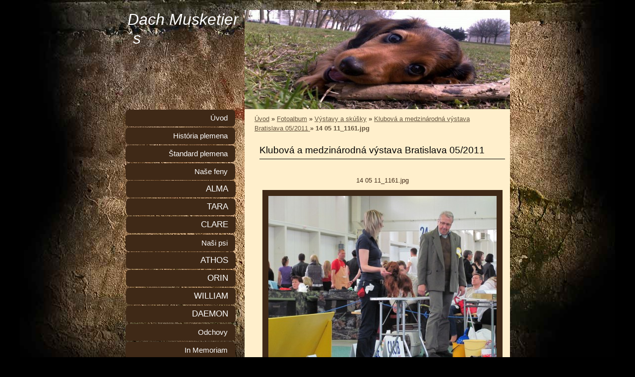

--- FILE ---
content_type: text/html; charset=UTF-8
request_url: https://www.dachmusketiers.com/fotoalbum/vystavy-a-skusky/klubova-a-medzinarodna-vystava-bratislava-05_2011-/14-05-11_1161.jpg.html
body_size: 5270
content:
<?xml version="1.0" encoding="utf-8"?>
<!DOCTYPE html PUBLIC "-//W3C//DTD XHTML 1.0 Transitional//EN" "http://www.w3.org/TR/xhtml1/DTD/xhtml1-transitional.dtd">
<html lang="sk" xml:lang="sk" xmlns="http://www.w3.org/1999/xhtml" >

      <head>

        <meta http-equiv="content-type" content="text/html; charset=utf-8" />
        <meta name="description" content="Jazvečík dlhosrstý trpasličí, jazvečík dlhosrstý, trpasličí, jazvečík, chovná stanica, chovateľská stanica, CHS, musketiers, Dach Musketiers, " />
        <meta name="keywords" content="porthoseupatrid,porthos eupatrid,athos eupatrid,sir athos eupatrid,athoseupatrid,jazvečík,eupatrid,jazvečík dlhosrstý trpasličí" />
        <meta name="robots" content="all,follow" />
        <meta name="author" content="www.dachmusketiers.com" />
        <meta name="viewport" content="width=device-width, initial-scale=1.0">
        
        <title>
            Dach  Musketier´s - Fotoalbum - Výstavy a skúšky - Klubová a medzinárodná výstava Bratislava 05/2011  - 14 05 11_1161.jpg
        </title>
        <link rel="stylesheet" href="https://s3a.estranky.sk/css/uig.css" type="text/css" />
               					<link rel="stylesheet" href="/style.1692948601.1.css" type="text/css" />
<link rel="stylesheet" href="//code.jquery.com/ui/1.12.1/themes/base/jquery-ui.css">
<script src="//code.jquery.com/jquery-1.12.4.js"></script>
<script src="//code.jquery.com/ui/1.12.1/jquery-ui.js"></script>
<script type="text/javascript" src="https://s3c.estranky.sk/js/ui.js?nc=1" id="index_script" ></script>
			<script type="text/javascript">
				dataLayer = [{
					'subscription': 'true',
				}];
			</script>
			
    </head>
    <body class=" contact-active">
        <!-- Wrapping the whole page, may have fixed or fluid width -->
        <div id="whole-page">

            

            <!-- Because of the matter of accessibility (text browsers,
            voice readers) we include a link leading to the page content and
            navigation } you'll probably want to hide them using display: none
            in your stylesheet -->

            <a href="#articles" class="accessibility-links">Choď na obsah</a>
            <a href="#navigation" class="accessibility-links">Choď na menu</a>

            <!-- We'll fill the document using horizontal rules thus separating
            the logical chunks of the document apart -->
            <hr />

            

			<!-- block for skyscraper and rectangle  -->
            <div id="sticky-box">
                <div id="sky-scraper-block">
                    
                    
                </div>
            </div>
            <!-- block for skyscraper and rectangle  -->

            <!-- Wrapping the document's visible part -->
            <div id="document">
                <div id="in-document">
                    
                    <!-- Hamburger icon -->
                    <button type="button" class="menu-toggle" onclick="menuToggle()" id="menu-toggle">
                    	<span></span>
                    	<span></span>
                    	<span></span>
                    </button>

                    <!-- header -->
  <div id="header">
     <div class="inner_frame">
        <!-- This construction allows easy image replacement -->
        <h1 class="head-left">
  <a href="https://www.dachmusketiers.com/" title="Dach  Musketier´s" >Dach  Musketier´s</a>
  <span title="Dach  Musketier´s">
  </span>
</h1>
        <div id="header-decoration" class="decoration">
        </div>
     </div>
  </div>
<!-- /header -->


                    <!-- Possible clearing elements (more through the document) -->
                    <div id="clear1" class="clear">
                        &nbsp;
                    </div>
                    <hr />

                    <!-- body of the page -->
                    <div id="body">
                        
                        <!-- main page content -->
                        <div id="content">
                            <!-- Breadcrumb navigation -->
<div id="breadcrumb-nav">
  <a href="/">Úvod</a> &raquo; <a href="/fotoalbum/">Fotoalbum</a> &raquo; <a href="/fotoalbum/vystavy-a-skusky/">Výstavy a skúšky</a> &raquo; <a href="/fotoalbum/vystavy-a-skusky/klubova-a-medzinarodna-vystava-bratislava-05_2011-/">Klubová a medzinárodná výstava Bratislava 05/2011 </a> &raquo; <span>14 05 11_1161.jpg</span>
</div>
<hr />

                            <script language="JavaScript" type="text/javascript">
  <!--
    index_setCookieData('index_curr_photo', 672);
  //-->
</script>

<div id="slide">
  <h2>Klubová a medzinárodná výstava Bratislava 05/2011 </h2>
  <div id="click">
    <h3 id="photo_curr_title">14 05 11_1161.jpg</h3>
    <div class="slide-img">
      <a href="/fotoalbum/vystavy-a-skusky/klubova-a-medzinarodna-vystava-bratislava-05_2011-/14-05-11_1156.jpg.html" class="previous-photo"  id="photo_prev_a" title="predchádzajúca fotka"><span>&laquo;</span></a>  <!-- previous photo -->

      <a href="/fotoalbum/vystavy-a-skusky/klubova-a-medzinarodna-vystava-bratislava-05_2011-/14-05-11_1161.jpg.-.html" class="actual-photo" onclick="return index_photo_open(this,'_fullsize');" id="photo_curr_a"><img src="/img/mid/672/14-05-11_1161.jpg" alt="" width="460" height="345"  id="photo_curr_img" /></a>   <!-- actual shown photo -->

       
      <br /> <!-- clear -->
    </div>
    <p id="photo_curr_comment">
      
    </p>
    
  </div>
  <!-- TODO: javascript -->
<script type="text/javascript">
  <!--
    var index_ss_type = "small";
    var index_ss_nexthref = "/fotoalbum/vystavy-a-skusky/klubova-a-medzinarodna-vystava-bratislava-05_2011-/13-05-11_1094.jpg.html";
    var index_ss_firsthref = "/fotoalbum/vystavy-a-skusky/klubova-a-medzinarodna-vystava-bratislava-05_2011-/13-05-11_1094.jpg.html";
    index_ss_init ();
  //-->
</script>

  <div class="slidenav">
    <div class="back" id="photo_prev_div">
      <a href="/fotoalbum/vystavy-a-skusky/klubova-a-medzinarodna-vystava-bratislava-05_2011-/14-05-11_1156.jpg.html" id="photo_ns_prev_a">&larr; Predchádzajúce</a>

    </div>
    <div class="forward" id="photo_next_div">
       
    </div>
    <a href="/fotoalbum/vystavy-a-skusky/klubova-a-medzinarodna-vystava-bratislava-05_2011-/">Naspäť do zložky</a>
    <br />
  </div>
  <div id="timenav">Automatické precházenie:&nbsp;<a href="javascript: index_ss_start(3)">3</a>&nbsp;|&nbsp;<a href="javascript: index_ss_start(4)">4</a>&nbsp;|&nbsp;<a href="javascript: index_ss_start(5)">5</a>&nbsp;|&nbsp;<a href="javascript: index_ss_start(6)">6</a>&nbsp;|&nbsp;<a href="javascript: index_ss_start(7)">7</a>&nbsp;(čas v sekundách)</div>
<script type="text/javascript">
  <!--
    var index_ss_textpause = 'Automatické precházenie:&nbsp;<a href="javascript: index_ss_pause()">pozastaviť</a>';
    var index_ss_textcontinue = 'Automatické precházenie:&nbsp;<a href="javascript: index_ss_continue()">pokračovať</a>';
    var index_ss_textalert = 'Zobrazená je posledná fotografia. Budete pokračovať od prvej.';
  //-->
</script>

  <script type="text/javascript">
    <!--
      index_photo_init ();
    //-->
  </script>
</div>

                        </div>
                        <!-- /main page content -->

                        <div id="nav-column">
                            <!-- Such navigation allows both horizontal and vertical rendering -->
<div id="navigation">
    <div class="inner_frame">
        <h2>Menu
            <span id="nav-decoration" class="decoration"></span>
        </h2>
        <nav>
            <menu class="menu-type-standard">
                <li class="">
  <a href="/clanky/uvod.html">Úvod</a>
     
</li>
<li class="">
  <a href="/clanky/Historia-plemena.html">História plemena</a>
     
</li>
<li class="">
  <a href="/clanky/standard-plemena.html">Štandard plemena</a>
     
</li>
<li class="level_1 dropdown">
  <a href="/clanky/nase-feny/">Naše feny</a>
     <ul class="level_2">
<li class="">
  <a href="/clanky/nase-feny/alma/">ALMA</a>
</li><li class="">
  <a href="/clanky/nase-feny/tara/">TARA</a>
</li><li class="">
  <a href="/clanky/nase-feny/clare/">CLARE</a>
</li>
</ul>
</li>
<li class="level_1 dropdown">
  <a href="/clanky/nasi-psi/">Naši psi</a>
     <ul class="level_2">
<li class="">
  <a href="/clanky/nasi-psi/athos/">ATHOS</a>
</li><li class="">
  <a href="/clanky/nasi-psi/orin/">ORIN</a>
</li><li class="">
  <a href="/clanky/nasi-psi/william/">WILLIAM</a>
</li><li class="">
  <a href="/clanky/nasi-psi/daemon/">DAEMON</a>
</li>
</ul>
</li>
<li class="">
  <a href="/clanky/odchovy/">Odchovy</a>
     
</li>
<li class="">
  <a href="/clanky/in-memoriam/">In Memoriam</a>
     
</li>
<li class="">
  <a href="/clanky/kontakt.html">Kontakt</a>
     
</li>

            </menu>
        </nav>
        <div id="clear6" class="clear">
          &nbsp;
        </div>
    </div>
</div>
<!-- menu ending -->


                            <div id="clear2" class="clear">
                                &nbsp;
                            </div>
                            <hr />

                            <!-- Side column left/right -->
                            <div class="column">

                                <!-- Inner column -->
                                <div class="inner_frame inner-column">
                                    <!-- Portrait -->
  <div id="portrait" class="section">
    <h2>Portrét
      <span id="nav-portrait" class="portrait">
      </span></h2>
    <div class="inner_frame">
      <a href="/">
        <img src="/img/portrait.1.1325170586.jpg" width="125" height="89" alt="Portrét" /></a>
    </div>
  </div>
<!-- /Portrait -->
<hr />

                                    
                                    
                                    
                                    
                                    <!-- Photo album -->
  <div id="photo-album-nav" class="section">
    <h2>Fotoalbum
      <span id="photo-album-decoration" class="decoration">
      </span></h2>
    <div class="inner_frame">
      <ul>
        <li class="first ">
  <a href="/fotoalbum/a-t-h-o-s/">
    A T H O S</a></li>
<li class="">
  <a href="/fotoalbum/alma/">
    ALMA</a></li>
<li class="">
  <a href="/fotoalbum/clare/">
    CLARE</a></li>
<li class="">
  <a href="/fotoalbum/daemon/">
    DAEMON</a></li>
<li class="">
  <a href="/fotoalbum/orin/">
    ORIN</a></li>
<li class="">
  <a href="/fotoalbum/spolocne-foto/">
    spoločné foto</a></li>
<li class="">
  <a href="/fotoalbum/tara/">
    TARA</a></li>
<li class="">
  <a href="/fotoalbum/vystavy-a-skusky/">
    Výstavy a skúšky</a></li>
<li class="last ">
  <a href="/fotoalbum/william/">
    WILLIAM</a></li>

      </ul>
    </div>
  </div>
<!-- /Photo album -->
<hr />

                                    <!-- Last photo -->
  <div id="last-photo" class="section">
    <h2>Posledné fotografie
      <span id="last-photo-decoration" class="decoration">
      </span></h2>
    <div class="inner_frame">
      <div class="wrap-of-wrap">
        <div class="wrap-of-photo">
          <a href="/fotoalbum/daemon/rodokmen/">
            <img src="/img/tiny/2254.jpg" alt="PP I_page-0001" width="53" height="75" /></a>
        </div>
      </div>
      <span>
        <a href="/fotoalbum/daemon/rodokmen/">Rodokmeň</a>
      </span>
    </div>
  </div>
<!-- /Last photo -->
<hr />

                                    
                                    
                                    <!-- Contact -->
  <div id="contact-nav" class="section">
    <h2>Kontakt
      <span id="contact-nav-decoration" class="decoration">
      </span></h2>
    <div class="inner_frame">
      <address>
        <p class="contact_name">CHS Dach Musketier´s</p><p class="contact_email"><a href="mailto:kovalicka@gmail.com">kovalicka@gmail.com</a></p>
      </address>
    </div>
  </div>
<!-- /Contact -->

                                    
                                    <!-- Own code -->
  <div class="section own-code-nav">
    <h2>Toplist
      <span class="decoration own-code-nav">
      </span></h2>
    <div class="inner_frame">
      <center><a href="http://www.toplist.sk/stat/1219153"><script language="JavaScript" type="text/javascript">
                      <!--
                        document.write ('<img src="http://toplist.sk/count.asp?id=1219153&logo=mc&http='+escape(document.referrer)+'&wi='+escape(window.screen.width)+'&he='+escape(window.screen.height)+'&cd='+escape(window.screen.colorDepth)+'&t='+escape(document.title)+'" width="88" height="60" border=0 alt="TOPlist" />');
                      //--></script><noscript><img src="http://toplist.sk/count.asp?id=1219153&logo=mc" border="0" alt="TOPlist" width="88" height="60" /></noscript></a></center>                                                                          
    </div>
  </div>
<!-- /Own code -->
<hr />

                                    
                                    <!-- Favorite links -->
  <div id="links" class="section">
    <h2>Obľúbené odkazy
        <span id="links-decoration" class="decoration">
        </span></h2>
    <div class="inner_frame">
      <ul>
        <li class="first ">
  <a href="http://www.jezevcik-stoupa.eu/" title="Ze Stoupovy chaloupky">
  CHS Ze Stoupovy chaloupky</a></li><li class="">
  <a href="https://matkovdvor.sk/" title="">
  CHS Maťkov Dvor</a></li><li class="">
  <a href="http://www.jazvecik.sk/" title="Slovenský klub chovateľov jazvečíkov">
  SKCHJ</a></li><li class="last ">
  <a href="http://skj.sk/" title="Slovenská kynologická jednota">
  SKJ</a></li>
      </ul>
    </div>
  </div>
<!-- /Favorite links -->
<hr />

                                    <!-- Search -->
  <div id="search" class="section">
    <h2>Vyhľadávanie
      <span id="search-decoration" class="decoration">
      </span></h2>
    <div class="inner_frame">
      <form action="https://katalog.estranky.sk/" method="post">
        <fieldset>
          <input type="hidden" id="uid" name="uid" value="93442" />
          <input name="key" id="key" />
          <br />
          <span class="clButton">
            <input type="submit" id="sendsearch" value="Vyhľadať" />
          </span>
        </fieldset>
      </form>
    </div>
  </div>
<!-- /Search -->
<hr />

                                    <!-- Archive -->
  <div id="calendar" class="section">
    <h2>Archív
      <span id="archive-decoration" class="decoration">
      </span></h2>
    <div class="inner_frame">
      <!-- Keeping in mind people with disabilities (summary, caption) as well as worshipers of semantic web -->
      <table summary="Tabuľka predstavuje kalendár, ktorý slúži k listovaniu podľa datumu.">
        <!-- You should hide caption using CSS -->
        <caption>
          Kalendár
        </caption>
        <tbody>
  <tr id="archive-small">
    <td class="archive-nav-l"><a href="/archiv/m/2025/11/01/">&lt;&lt;</a></td>
    <td colspan="5" class="archive-nav-c">december / <a href="/archiv/y/2025/12/30/">2025</a></td>
    <td class="archive-nav-r">&gt;&gt;</td>
  </tr>
</tbody>

      </table>
    </div>
  </div>
<!-- /Archive -->
<hr />

                                    
                                    
                                </div>
                                <!-- /Inner column -->

                                <div id="clear4" class="clear">
                                    &nbsp;
                                </div>

                            </div>
                            <!-- konci first column -->
                        </div>

                        <div id="clear3" class="clear">
                            &nbsp;
                        </div>
                        <hr />

                        <div id="decoration1" class="decoration">
                        </div>
                        <div id="decoration2" class="decoration">
                        </div>
                        <!-- /Meant for additional graphics inside the body of the page -->
                    </div>
                    <!-- /body -->

                    <div id="clear5" class="clear">
                        &nbsp;
                    </div>
                    <hr />

                                    <!-- Footer -->
                <div id="footer">
                    <div class="inner_frame">
                        <p>
                            &copy; 2025 eStránky.sk <span class="hide">|</span> <a class="promolink" href="http://www.estranky.sk/" title="Tvorba www stránok">Tvorba www stránok</a> 
                            
                            
                            
                            
                            
                            
                        </p>
                        
                        
                    </div>
                </div>
                <!-- /Footer -->


                    <div id="clear7" class="clear">
                        &nbsp;
                    </div>

                    <div id="decoration3" class="decoration">
                    </div>
                    <div id="decoration4" class="decoration">
                    </div>
                    <!-- /Meant for additional graphics inside the document -->

                </div>
            </div>

            <div id="decoration5" class="decoration">
            </div>
            <div id="decoration6" class="decoration">
            </div>
            <!-- /Meant for additional graphics inside the page -->

            
            <!-- block for board position-->

        </div>
        
    </body>
</html>